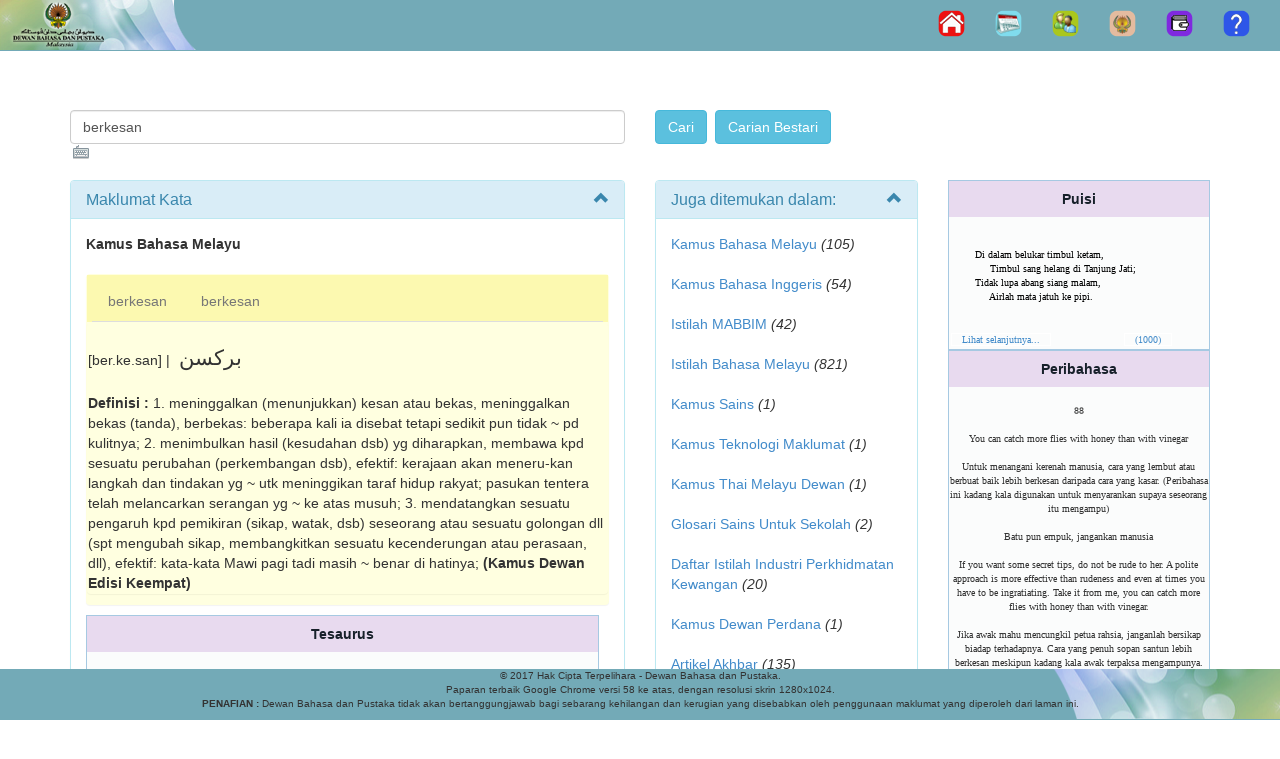

--- FILE ---
content_type: text/html; charset=utf-8
request_url: https://prpm.dbp.gov.my/Cari1?keyword=berkesan&d=246792
body_size: 46619
content:
<!DOCTYPE html>
<html lang="ms-my">
    <head><meta http-equiv="Content-Type" content="text/html; charset=UTF-8" /><meta http-equiv="PRAGMA" content="NO-CACHE" /><meta http-equiv="refresh" content="3600" /><meta http-equiv="Expires" content="-1" /><meta name="description" content="Pusat Rujukan Persuratan Melayu, Dewan Bahasa dan Pustaka, Malaysia" /><meta http-equiv="X-UA-Compatible" content="IE=EmulateIE7" /><meta name="ROBOTS" content="NOARCHIVE, NOODP, NOYDIR" /><meta name="viewport" content="width=device-width, initial-scale=1.0" /><title>
	Carian Umum
</title><script src="/bundles/modernizr?v=wBEWDufH_8Md-Pbioxomt90vm6tJN2Pyy9u9zHtWsPo1"></script>
<link href="/Content/css?v=aDFdUD289xozGkfdoeHu1z9u46hoCYI2SyULz-2WkpI1" rel="stylesheet"/>
 
    
    
	<script src="Scripts/copy/jquery.min.js" type="text/javascript"></script>
    <script src="Scripts/copy/bootstrap.min.js" type="text/javascript"></script>
    
    <link href="Images/favicon.ico" rel="shortcut icon" type="image/x-icon" /><link href="Content/jquery.tooltip.css" rel="stylesheet" type="text/css" /><link href="Content/jquery-ui.css" rel="stylesheet" type="text/css" /><link href="Content/jquery.tooltip.css" rel="stylesheet" type="text/css" /><link href="Content/Site.css" rel="stylesheet" type="text/css" /> 
  
    <script src="Scripts/jquery.min.js" type="text/javascript"></script>
	<script src="Scripts/jquery-ui.js" type="text/javascript"></script>
    <script src="Scripts/common.js" type="text/javascript"></script>
    <script src="Scripts/feedback.js" type="text/javascript"></script>
   
    
    <meta name="keywords" content="prpm - Dewan, Bahasa, Pustaka, DBP, Kamus, Kamus Online, Istilah, Ensiklopedia, Carian, Sastera, Korpus, Buku, Panduan, Pantun, Syair, Gurindam, Melayu, Penerbitan, Puisi, Novel, Sayembara, Malaysia" />
 
            <style>
            .dbp_navbar {
              position: relative;
              z-index: 1000;
              min-height: 40px;
              border: 0px solid transparent;
            }
            .dbp_navbar-inverse .navbar-toggle {
              border-color: #ffffff;
            }

            .dbp_navbar-inverse .navbar-toggle:hover,
            .dbp_navbar-inverse .navbar-toggle:focus {
              background-color: transparent;
            }

            .dbp_navbar-inverse .navbar-toggle .icon-bar {
              background-color: #ffffff;
            }


            .dbp_navbar-inverse {
              background-color: #73aab7;
            }

            .dbp_navbar-nav {
                float: left;
                margin: 0;
            }

             @media (min-width: 768px) {
              .navbar-toggle {
                display: none;
              }

              /* .dbp_navbar-nav > li {
                    float: left;
                }*/
            
            }
            
                .dbp_navbar-nav > li {
                    float: left;
                }
            

            .dbp_navbar-footer {
               background: url("Images/b_bawah1.png") no-repeat right center;
               border-right: 0px solid transparent;
               border-bottom : 5px solid transparent;
               background-color: #73aab7;
               text-align: center;
               font-size :x-small;
               position: static;
               height: 50px;
               width: auto;
               bottom: 0;
            }

            </style>
<link id="StyleLinkVKI" href="/WebResource.axd?d=8giLG5lB5KN38VLqQ_6E1AKmKf_yrXhTtdwth3S04n0xYWjI-SOIXPmPB1I0lwquH-Tlx-kaMbA5_x6ZlC1abQlG9Swew0atBTYRMfRdLBw1&amp;t=636310523820000000" type="text/css" rel="stylesheet"></link></head>
<body>
<form method="post" action="./Cari1?keyword=berkesan&amp;d=246792" id="ctl01">
<div class="aspNetHidden">
<input type="hidden" name="MainContent_ToolkitScriptManager1_HiddenField" id="MainContent_ToolkitScriptManager1_HiddenField" value="" />
<input type="hidden" name="__EVENTTARGET" id="__EVENTTARGET" value="" />
<input type="hidden" name="__EVENTARGUMENT" id="__EVENTARGUMENT" value="" />
<input type="hidden" name="__VIEWSTATE" id="__VIEWSTATE" value="/[base64]/[base64]/a2V5d29yZD10b21wb2siPnRvbXBvazwvYT4sIDxhIGhyZWY9ImNhcmkxLmFzcHg/[base64]/[base64]/[base64]/[base64]/[base64]/[base64]/a2V5d29yZD1iZXJrZXNhbiZkPTE1MDMyNCYjTElIQVRTSU5JPkRhZnRhciBJc3RpbGFoIEluZHVzdHJpIFBlcmtoaWRtYXRhbiBLZXdhbmdhbjwvYT4gPGk+KDIwKTwvaT48YnI+PGJyPiA8YSBocmVmPUNhcmkxLmFzcHg/a2V5d29yZD1iZXJrZXNhbiZkPTEzMjQ0NCYjTElIQVRTSU5JPkthbXVzIERld2FuIFBlcmRhbmE8L2E+IDxpPigxKTwvaT48YnI+PGJyPiA8YSBocmVmPUNhcmkxLmFzcHg/a2V5d29yZD1iZXJrZXNhbiZkPTI3NDA1MiYjTElIQVRTSU5JPkFydGlrZWwgQWtoYmFyPC9hPiA8aT4oMTM1KTwvaT48YnI+PGJyPiA8YSBocmVmPUNhcmkxLmFzcHg/[base64]/[base64]/[base64]/[base64]" />
</div>

<script type="text/javascript">
//<![CDATA[
var theForm = document.forms['ctl01'];
if (!theForm) {
    theForm = document.ctl01;
}
function __doPostBack(eventTarget, eventArgument) {
    if (!theForm.onsubmit || (theForm.onsubmit() != false)) {
        theForm.__EVENTTARGET.value = eventTarget;
        theForm.__EVENTARGUMENT.value = eventArgument;
        theForm.submit();
    }
}
//]]>
</script>


<script src="/WebResource.axd?d=35E_iLw5IvOKG7vW-5Rbh69jf7yxo9G6aLJBvJj3UQLHVNQ6OmTMzJ0GUBJusIKNRUKUqv-YETlcwG2TYehu-oW7m8hCpYUCqcl1HT7ykco1&amp;t=638628512640000000" type="text/javascript"></script>


<script src="/WebResource.axd?d=OzeM8O1pE8XkQW-ld1j7YBCIq19c1ibxeeQFTimZyKx0cGeDPCb1YNyCAWZKVcWt2UIi15kXXGpW6b30nNhhn3EmXwn7JsIXl9JB8ECmuvg1&amp;t=636310523820000000" type="text/javascript"></script>
<script src="Scripts/WebForms/MsAjax/MicrosoftAjax.js" type="text/javascript"></script>
<script src="Scripts/WebForms/MsAjax/MicrosoftAjaxWebForms.js" type="text/javascript"></script>
<div class="aspNetHidden">

	<input type="hidden" name="__VIEWSTATEGENERATOR" id="__VIEWSTATEGENERATOR" value="1B447581" />
	<input type="hidden" name="__EVENTVALIDATION" id="__EVENTVALIDATION" value="/wEdABB6UgmfvLT72tokeMOqCZSTtRYzY5oj776n1CgaJPlDWovbP8fwVF/1TqSJqabqakmCI9RZIWdDNgEDPyJdV6xyhsGf+4sopRCzPMFtEEPoYMOpNjGf1czXARcDDoTwwDP/Cz7D+0rnFEpJbFluWkAbHaJcaCT6YX+l/IpV7gC0Ks/uWllHT7Zkf7opIK7Ls8aRuZ1T1Sy9Dj9S3vvc/XNV/OxhcaMMgsFRTauU0Osy+5MgbvggHOI+BUCsaxofzPQow4krUq207b5Y0R9+yA13MaOnPdNyxAt9Gap+ptszEDCWPc4ks87CQRK9HNtS/pwdrNrDjY8l4n8mTJklOlo6Hm3covzmfH2gjh+otqBPa9NMMeJ1HKa8yZGj8I4Ii08=" />
</div> 
    
    <div class="dbp_navbar dbp_navbar-inverse navbar-fixed-top">
            
                <div class="navbar-header">
                    <a href="./"><img src="Images/b_top_main1.png" /></a>
                    <button type="button" class="navbar-toggle" data-toggle="collapse" data-target="#myNavbar">
                      <span class="icon-bar"></span>
                      <span class="icon-bar"></span>
                      <span class="icon-bar"></span>
                    </button>
                </div>        
                <div class="collapse navbar-collapse" id="myNavbar">                
                    <ul class="nav dbp_navbar-nav navbar-right">                       
                        <li><a href="./"><img src="Images/b_home.png" border="0" title="Halaman Utama" /></a></li>
                        <li><a href="http://pers.dbp.gov.my/Kalendarawam.aspx" target="_blank"><img src="Images/b_calendar.png" border="0" title="Kalendar Aktiviti DBP"/></a></li>
                        <li><a href="http://pers.dbp.gov.my" target="_blank"><img src="Images/b_sub_PM.png" border="0" title="Pejabat Maya (Staf Sahaja)"/></a></li>
                        <li><a href="http://lamanweb.dbp.gov.my/" target="_blank"><img src="Images/b_lamanDBP.png" border="0" title="Laman Web Rasmi DBP"/></a></li>
                        <li><a href="http://prpmv1.dbp.gov.my/" target="_blank"><img src="Images/b_prpmV1.0.png" border="0" title="PRPM V1.0" /></a></li> 
                        
                        <li><a href="#" id="lnkfeedback"><img src="Images/b_maklum-balas.png" border="0" title="Maklum Balas"/></a></li>                               
                    </ul>
                </div>                           
      </div> 
    
    <div class="container body-content">
        
    <link href="/Content/css?v=aDFdUD289xozGkfdoeHu1z9u46hoCYI2SyULz-2WkpI1" rel="stylesheet"/>

    <script src="Scripts/common.js" type="text/javascript"></script>
    <script type="text/javascript">
    $(function () {
        var tabName = $("[id*=TabName]").val() != "" ? $("[id*=TabName]").val() : "personal";
        $('#Tabs a[href="#' + tabName + '"]').tab('show');
        $("#Tabs a").click(function () {
            $("[id*=TabName]").val($(this).attr("href").replace("#", ""));
        });
    });
        
    /*js for clickable arrow down*/
    $(document).on('click', '.panel-heading span.clickable', function (e) {
        var $this = $(this);
        if (!$this.hasClass('panel-collapsed')) {
            $this.parents('.panel').find('.panel-body').slideUp();
            $this.addClass('panel-collapsed');
            $this.find('i').removeClass('glyphicon-chevron-up').addClass('glyphicon-chevron-down');
        } else {
            $this.parents('.panel').find('.panel-body').slideDown();
            $this.removeClass('panel-collapsed');
            $this.find('i').removeClass('glyphicon-chevron-down').addClass('glyphicon-chevron-up');
        }
    })
	document.onmousedown = clickfn;

             function clickfn(e) {
                 var button;
                 if (navigator.appName == "Microsoft Internet Explorer") {
                button = event.button;

                 }
                 else {
                button = e.buttons;
                 }

                 if (button == 2) {
                alert("Mohon Maaf, kandungan PRPM tidak dibenarkan untuk dipindahkan ke bentuk lain.");

                     if (navigator.appName == "Microsoft Internet Explorer") {
                event.returnValue = false;
                     }
                     return false;
                 }
             }	
    </script>

    <style type="text/css">
        .cadr {width:80%; font-size:16pt; font-family:Simplified Arabic, Times New Roman;  padding:5px; scrollbar-base-color:transparent; scrollbar-track-color:transparent; }
        .carar { font-family:Times New Roman;direction:rtl }
        .auto-style2 {
            width: 500px;
        }
        /*css for clickable arrow down*/
        .clickable{
            cursor: pointer;   
        }

        .panel-heading span {
	        margin-top: -20px;
	        font-size: 15px;
        }
        /*css for clickable arrow down*/

         /*css for tab panel kamus*/
        
        .panelDBP.with-nav-tabs .panel-heading{
            padding: 5px 5px 0 5px;
        }
        .panel.with-nav-tabs .nav-tabs{
	        border-bottom: none;
        }
        .panel.with-nav-tabs .nav-justified{
	        margin-bottom: -1px;
        }
         
        .panelDBP {
            /*margin-left: 10px; - This will affect the tesaurus table below*/
            margin-bottom: 10px;
            background-color: lightyellow;
            border: 1px solid transparent;
            border-radius: 4px;
            -webkit-box-shadow: 0 1px 1px rgba(0, 0, 0, 0.05);
            box-shadow: 0 1px 1px rgba(0, 0, 0, 0.05);
        }
  
         .panel-headingDBP {
          padding: 5px 5px 0 5px;
          color: #333333;
          background-color: #fcf9b0;
          border-color: #dddddd;
        }

        /********************************************************************/
        /*** PANEL DEFAULT ***/
        .with-nav-tabs.panel-default .nav-tabs > li > a,
        .with-nav-tabs.panel-default .nav-tabs > li > a:hover,
        .with-nav-tabs.panel-default .nav-tabs > li > a:focus {
            color: #777;
        }
        .with-nav-tabs.panel-default .nav-tabs > .open > a,
        .with-nav-tabs.panel-default .nav-tabs > .open > a:hover,
        .with-nav-tabs.panel-default .nav-tabs > .open > a:focus,
        .with-nav-tabs.panel-default .nav-tabs > li > a:hover,
        .with-nav-tabs.panel-default .nav-tabs > li > a:focus {
            color: #777;
	        background-color: #ddd;
	        border-color: transparent;
        }
        .with-nav-tabs.panel-default .nav-tabs > li.active > a,
        .with-nav-tabs.panel-default .nav-tabs > li.active > a:hover,
        .with-nav-tabs.panel-default .nav-tabs > li.active > a:focus {
	        color: #555;
	        background-color: lightyellow;
	        border-color: #ddd;
	        border-bottom-color: transparent;
        }
         /*css for tab panel kamus*/

         .GridPager a
        {
            display:block;
            height:25px;
            width:25px;
            background-color:#3AC0F2;
            color:#fff;
            font-weight:bold;
            border:1px solid #3AC0F2;
            text-align:center;
            text-decoration:none;
        }
         .GridPager span
        {
            display:block;
            height:25px;
            width:25px;
            background-color:#fff;
            color:#3AC0F2;
            font-weight:bold;
            border:1px solid #3AC0F2;
            text-align:center;
            text-decoration:none;
        }
  
    </style>

<br />
<span id="MainContent_VKIManager1"><input type="hidden" name="ctl00$MainContent$H_VKI_kts" id="MainContent_H_VKI_kts" value="US International" /></span>
<script type="text/javascript">
//<![CDATA[
Sys.WebForms.PageRequestManager._initialize('ctl00$MainContent$ToolkitScriptManager1', 'ctl01', [], [], [], 90, 'ctl00');
//]]>
</script>


<div class="section">
    <div class="container">
        <div class="row">
           
            <br /><br />
            <div class="col-md-6"> 
              <div class="form-group"> 
                    <input name="ctl00$MainContent$txtCarian" type="text" value="berkesan" id="MainContent_txtCarian" class="form-control" style="width:100%;" /><a name="top"></a>  
              </div>
            </div>
            <div class="col-md-4"> 
                <input type="submit" name="ctl00$MainContent$cmd_search" value="Cari" id="MainContent_cmd_search" class="btn btn-info" />&nbsp;
                <input type="submit" name="ctl00$MainContent$cmd_search_ext" value="Carian Bestari" id="MainContent_cmd_search_ext" class="btn btn-info" />                
            </div>
            <div class="col-md-2"> 
                                
            </div>
        </div>
    </div>
</div>

<div class="section">
    <div class="container">
        <div class="row">
            <div class="col-md-6">              
                <div id="MainContent_panelresult" class="panel panel-info">
	
                    <div class="panel-heading">
                    <h3 class="panel-title">Maklumat Kata</h3>
                        	<span class="pull-right clickable"><i class="glyphicon glyphicon-chevron-up"></i></span>
                    </div>                                              
                      <div class="panel-body">                         
                          <table align="left" cellpadding="0" cellspacing="0" style="width:100%">
		<tr>
			<td colspan="2" class="tdclass">
                                      <b>Kamus Bahasa Melayu</b></br></br><div class="panelDBP with-nav-tabs panel-default"><div class="panel-headingDBP"><ul class="nav nav-tabs"><li><a href="#1" data-toggle="tab" aria-expanded="true">berkesan</a></li><li><a href="#2" data-toggle="tab">berkesan</a></li></ul></div><div class="panelDBP"><div class="tab-content"><div class="tab-pane fade in active" id="1"><br>[ber.ke.san]  |  <font class='cadr'>برکسن</font><br><br><b>Definisi : </b>1. meninggalkan (menunjukkan) kesan atau bekas, meninggalkan bekas (tanda), berbekas: beberapa kali ia disebat tetapi sedikit pun tidak ~ pd kulitnya; 2. menimbulkan hasil (kesudahan dsb) yg diharapkan, membawa kpd sesuatu perubahan (perkem­bangan dsb), efektif: kerajaan akan meneru-kan langkah dan tindakan yg ~ utk meninggikan taraf hidup rakyat; pasukan tentera telah melancarkan serangan yg ~ ke atas musuh; 3. mendatangkan sesuatu penga­ruh kpd pemikiran (sikap, watak, dsb) seseorang atau sesuatu golongan dll (spt mengubah sikap, membangkitkan sesuatu kecenderungan atau perasaan, dll), efektif: kata-kata Mawi pagi tadi masih ~ benar di hatinya;&nbsp;<b>(Kamus Dewan Edisi Keempat)</b></div><div class="tab-pane fade" id="2"><br>[ber.ke.san]  |  <font class='cadr'>برکسن</font><br><br><b>Definisi : </b>1 meninggalkan kesan atau bekas: Tumbukan dan tendangan budak-budak nakal itu ~ di tubuhnya. 2 menimbulkan atau mendatangkan akibat, perubahan dll: Apakah tindakan yg paling ~ utk mencegah penyeludupan?&nbsp;<b>(Kamus Pelajar Edisi Kedua)</b></div></div></div></div>                                   
                                                                       
                                  </td>
		</tr>
		<tr>
			<td id="MainContent_panels" valign="top" style="width: 100px;" align="bottom">
                                        

<div><span id="MainContent_SearchInfoTesaurus_lblTesaurus"><table class="info" width="100%" cellpading="0" cellspacing="0"><tr><th>Tesaurus</th></tr><tr><td>&nbsp;</td></tr><tr><td><b><span style="font-size:16px; font-weight:bold;">kesan</span></b>&nbsp;(<font color="blue"><i>kata nama</i></font>)</td></tr><tr><td><b>1.</b> <b>Bersinonim dengan</b> <a href="cari1.aspx?keyword=tanda">tanda</a>: <a href="cari1.aspx?keyword=bekas">bekas</a>, <a href="cari1.aspx?keyword=jejak">jejak</a>, <a href="cari1.aspx?keyword=cap">cap</a>, <a href="cari1.aspx?keyword=denai">denai</a>, <a href="cari1.aspx?keyword=tapak">tapak</a>, <a href="cari1.aspx?keyword=tompok">tompok</a>, <a href="cari1.aspx?keyword=surih">surih</a>, <a href="cari1.aspx?keyword=parut">parut</a>, <a href="cari1.aspx?keyword=tikas">tikas</a>, <br /><br /><b>2.</b> <b>Bersinonim dengan</b> <a href="cari1.aspx?keyword=akibat">akibat</a>: <a href="cari1.aspx?keyword=hasil">hasil</a>, <a href="cari1.aspx?keyword=padah">padah</a>, <a href="cari1.aspx?keyword=ekoran">ekoran</a>, <a href="cari1.aspx?keyword=kebaikan">kebaikan</a>, <a href="cari1.aspx?keyword=keburukan">keburukan</a>, <a href="cari1.aspx?keyword=efek">efek</a>, <br /><br /><b>3.</b> <b>Bersinonim dengan</b> <a href="cari1.aspx?keyword=pengaruh">pengaruh</a>: <a href="cari1.aspx?keyword=akibat">akibat</a>, <a href="cari1.aspx?keyword=ekoran">ekoran</a>, <a href="cari1.aspx?keyword=risiko">risiko</a>, <br /><br /></td></tr><tr><td><b>Kata Terbitan : </b><i><a href="javascript:showModalDialog('berkesan','berkesan')">berkesan</a>, <a href="javascript:showModalDialog('berkesan','keberkesanan')">keberkesanan</a>, <a href="javascript:showModalDialog('berkesan','mengesan')">mengesan</a>, <a href="javascript:showModalDialog('berkesan','mengesani')">mengesani</a>, <a href="javascript:showModalDialog('berkesan','mengesankan')">mengesankan</a>, <a href="javascript:showModalDialog('berkesan','terkesan')">terkesan</a>, <a href="javascript:showModalDialog('berkesan','pengesanan')">pengesanan</a>, <a href="javascript:showModalDialog('berkesan','pengesan')">pengesan</a>, </i></td> </tr><tr><td><br /></td></tr></table></span></div>
                                  </td>
		</tr>
	</table>
	                                                 
                      </div>
                           
                     
                    <input type="hidden" name="ctl00$MainContent$TabName" id="MainContent_TabName" />
                
</div>    
                                                          
            </div>

            <div class="col-md-3">               
                <div class="panel panel-info"><div class="panel-heading"><h3 class="panel-title">Juga ditemukan dalam:</h3><span class="pull-right clickable"><i class="glyphicon glyphicon-chevron-up"></i></span></div><div class="panel-body"><a href=Cari1.aspx?keyword=berkesan&d=123312&#LIHATSINI>Kamus Bahasa Melayu </a> <i>(105)</i><br><br> <a href=Cari1.aspx?keyword=berkesan&d=54140&#LIHATSINI>Kamus Bahasa Inggeris</a> <i>(54)</i><br><br> <a href=Cari1.aspx?keyword=berkesan&d=178260&#LIHATSINI>Istilah MABBIM</a> <i>(42)</i><br><br> <a href=Cari1.aspx?keyword=berkesan&d=382696&#LIHATSINI>Istilah Bahasa Melayu</a> <i>(821)</i><br><br> <a href=Cari1.aspx?keyword=berkesan&d=384984&#LIHATSINI>Kamus Sains</a> <i>(1)</i><br><br> <a href=Cari1.aspx?keyword=berkesan&d=102560&#LIHATSINI>Kamus Teknologi Maklumat</a> <i>(1)</i><br><br> <a href=Cari1.aspx?keyword=berkesan&d=113780&#LIHATSINI>Kamus Thai Melayu Dewan</a> <i>(1)</i><br><br> <a href=Cari1.aspx?keyword=berkesan&d=118248&#LIHATSINI>Glosari Sains Untuk Sekolah</a> <i>(2)</i><br><br> <a href=Cari1.aspx?keyword=berkesan&d=150324&#LIHATSINI>Daftar Istilah Industri Perkhidmatan Kewangan</a> <i>(20)</i><br><br> <a href=Cari1.aspx?keyword=berkesan&d=132444&#LIHATSINI>Kamus Dewan Perdana</a> <i>(1)</i><br><br> <a href=Cari1.aspx?keyword=berkesan&d=274052&#LIHATSINI>Artikel Akhbar</a> <i>(135)</i><br><br> <a href=Cari1.aspx?keyword=berkesan&d=10456&#LIHATSINI>Artikel Majalah</a> <i>(98)</i><br><br> <a href=Cari1.aspx?keyword=berkesan&d=243192&#LIHATSINI>Ensiklopedia</a> <i>(31)</i><br><br> <a href=Cari1.aspx?keyword=berkesan&d=202792&#LIHATSINI>Buku</a> <i>(93)</i><br><br> <a href=Cari1.aspx?keyword=berkesan&d=175768&#LIHATSINI>Khidmat Nasihat</a> <i>(120)</i><br><br> <a href=Cari1.aspx?keyword=berkesan&d=244840&#LIHATSINI>Pantun</a> <i>(2)</i><br><br> <a href=Cari1.aspx?keyword=berkesan&d=226380&#LIHATSINI>Glosari Dialek Pulau Pinang</a> <i>(2)</i><br><br></div></div>                        
                <div class="panel panel-info"><div class="panel-heading"><h3 class="panel-title">Perkhidmatan + </h3><span class="pull-right clickable"><i class="glyphicon glyphicon-chevron-up"></i></span></div><div class="panel-body"><a name="LIHATSINI"></a><ul><a href='http://sbmb.dbp.gov.my/korpusdbp/' target='_blank'>Korpus</a>
            <BR><a href='http://etesis.dbp.gov.my/' target='_blank'>e-Tesis</a><BR><a href='http://ejurnal.dbp.gov.my/' target='_blank'>e-Jurnal</a>
            <BR><a href='http://ekamus.dbp.gov.my/' target='_blank'>e-Kamus</a>
            <br><a href='http://eborneo.dbp.gov.my/' target='_blank'>e-Borneo</a>
            <br><a href='http://eseminar.dbp.gov.my/' target='_blank'>e-Seminar</a>
            <br><a href='http://ipintar.dbp.gov.my/' target='_blank'>i-Pintar</a></ul> </div></div>                
            </div>

            <div class="col-md-3">  
                

<div><span id="MainContent_SearchPuisi_lblPuisi"><div><table class="infoPuisi" width="100%" cellpading="0" cellspacing="0" ><tr><th>Puisi</th></tr><tr><td></td></tr><tr><td>&nbsp;<br /><div style="padding-left: 25px;"><font color="#000"><br />Di dalam belukar timbul ketam,<br />&nbsp;&nbsp;&nbsp;&nbsp; Timbul sang helang di Tanjung Jati;<br /> Tidak lupa abang siang malam,<br />&nbsp;&nbsp;&nbsp;&nbsp; Airlah mata jatuh ke pipi.<br /></font></div><br /><br /></div><table border=0 width=100%><tr><td><a href=Cari1.aspx?keyword=berkesan&d=246792&#LIHATSINI>  Lihat selanjutnya...</a></td><td><a href=Cari1.aspx?keyword=berkesan&d=246792>(1000)</a></td></tr></table></td></tr></div></table></span></div>
                

<div><span id="MainContent_SearchInfoPeribahasa_lblPeribahasa"><div><table class="infoPeribahasa" width="100%" cellpading="0" cellspacing="0" ><tr><th>Peribahasa</th></tr><tr><td></td></tr><tr><td><br><center>88</center><br /><center>You can catch more flies with honey than with vinegar</center><br /><center>Untuk menangani kerenah manusia, cara yang lembut atau berbuat baik lebih berkesan daripada cara yang kasar. (Peribahasa ini kadang kala digunakan untuk menyarankan supaya seseorang itu mengampu)</center><br /><center>Batu pun empuk, jangankan manusia</center><br /><center>If you want some secret tips, do not be rude to her. A polite approach is more effective than rudeness and even at times you have to be ingratiating. Take it from me, you can catch more flies with honey than with vinegar.</center><br /><center>Jika awak mahu mencungkil petua rahsia, janganlah bersikap biadap terhadapnya. Cara yang penuh sopan santun lebih berkesan meskipun kadang kala awak terpaksa mengampunya. Percayalah cakap saya, batu pun empuk, jangankan manusia .</center><br /><center>Peribahasa dan Ungkapan Inggeris - Melayu</center><br /><br /></div><table border=0 width=100%><tr><td><a href=Cari1.aspx?keyword=berkesan&d=128916&#LIHATSINI>  Lihat selanjutnya...</a></td><td><a href=Cari1.aspx?keyword=berkesan&d=128916>(6)</a></td></tr></table></td></tr></div></table></span></div>                                                 
            </div>
         </div>
     </div>
</div>

<br />  
<div class="section">
    <div class="container">
        <div class="row">
          <div class="col-md-12">  
                   
               
               <div id="MainContent_panelsubdomain" class="panel panel-info">
	 
                   <div class="panel-heading">
                    <h3 class="panel-title"><span id="MainContent_namaDomain">Pantun</span></h3>
                        	<span class="pull-right clickable"><i class="glyphicon glyphicon-chevron-up"></i></span>     
                    </div>                                              
                      <div class="panel-body">    
                                                                                                                                       
                     <div>
		<table cellspacing="4" cellpadding="4" rules="all" border="1" id="MainContent_GridView1" style="color:#333333;border-color:LightBlue;width:100%;">
			<tr class="gridheader" align="center" style="color:White;background-color:#1F75CC;font-weight:normal;">
				<th scope="col">Sumber</th><th scope="col">Puisi</th>
			</tr><tr style="color:#333333;background-color:#F8F9F9;">
				<td>Kurik Kundi Merah Saga</td><td>Abang Abu duduk bermenung, Mari berjalan Kampung Tembirat; Hendak mengikat ekor burung, Ambillah tali pakai pengikat.</td>
			</tr><tr style="color:#333333;background-color:#FDFEFE;">
				<td>Kurik Kundi Merah Saga</td><td>Di dalam belukar timbul ketam, Timbul sang helang di Tanjung Jati; Tidak lupa abang siang malam, Airlah mata jatuh ke pipi.</td>
			</tr><tr style="color:#333333;background-color:#F8F9F9;">
				<td>Kurik Kundi Merah Saga</td><td>asdf asdf asd afasdf asf</td>
			</tr><tr style="color:#333333;background-color:#FDFEFE;">
				<td>Kurik Kundi Merah Saga</td><td>Terbang ayam di tengah laman, Kuis-kuis mencari makan; Sudah biasa dacing di tangan, Rugi di kampung untung di pekan.</td>
			</tr><tr style="color:#333333;background-color:#F8F9F9;">
				<td>Kurik Kundi Merah Saga</td><td>Terang bulan menggali ubi, Ubi digali lagi muda; Kalau tuan tak tahan rugi, Janganlah bermain dari mula.</td>
			</tr><tr style="color:#333333;background-color:#FDFEFE;">
				<td>Kurik Kundi Merah Saga</td><td>Selagi dunia nampak dipandang, Buat amal sehari-hari; Mana yang masam sukat gantang, Mana yang manis kukira biji.</td>
			</tr><tr style="color:#333333;background-color:#F8F9F9;">
				<td>Kurik Kundi Merah Saga</td><td>Sayang Cina anak Cinaku, Jawa bodoh balik ke Bugis; Jangan berniaga barang tak laku, Hingga berlapuk jual tak habis.</td>
			</tr><tr style="color:#333333;background-color:#FDFEFE;">
				<td>Kurik Kundi Merah Saga</td><td>Sari-sari pergi ke pasar, Jumpa barang baik dibeli; Jangan kira kecil besar, Asal barang dapat kubeli.</td>
			</tr><tr style="color:#333333;background-color:#F8F9F9;">
				<td>Kurik Kundi Merah Saga</td><td>Rumah kecil bertangga lima, Pakai menyalai ikan khasi; Pandang kecil tumpang bertanya, Berapa harga intan di sini?</td>
			</tr><tr style="color:#333333;background-color:#FDFEFE;">
				<td>Kurik Kundi Merah Saga</td><td>Pusing gasing tangan kidal, Tali pendek putus sejengkal; Kalau untung bercampur modal, Itu tanda berniaga tak kekal.</td>
			</tr><tr class="GridPager" align="right" style="color:Black;background-color:#D6EAF8;">
				<td colspan="2"><table>
					<tr>
						<td><span>1</span></td><td><a href="javascript:__doPostBack(&#39;ctl00$MainContent$GridView1&#39;,&#39;Page$2&#39;)" style="color:Black;">2</a></td><td><a href="javascript:__doPostBack(&#39;ctl00$MainContent$GridView1&#39;,&#39;Page$3&#39;)" style="color:Black;">3</a></td><td><a href="javascript:__doPostBack(&#39;ctl00$MainContent$GridView1&#39;,&#39;Page$4&#39;)" style="color:Black;">4</a></td><td><a href="javascript:__doPostBack(&#39;ctl00$MainContent$GridView1&#39;,&#39;Page$5&#39;)" style="color:Black;">5</a></td><td><a href="javascript:__doPostBack(&#39;ctl00$MainContent$GridView1&#39;,&#39;Page$6&#39;)" style="color:Black;">6</a></td><td><a href="javascript:__doPostBack(&#39;ctl00$MainContent$GridView1&#39;,&#39;Page$7&#39;)" style="color:Black;">7</a></td><td><a href="javascript:__doPostBack(&#39;ctl00$MainContent$GridView1&#39;,&#39;Page$8&#39;)" style="color:Black;">8</a></td><td><a href="javascript:__doPostBack(&#39;ctl00$MainContent$GridView1&#39;,&#39;Page$9&#39;)" style="color:Black;">9</a></td><td><a href="javascript:__doPostBack(&#39;ctl00$MainContent$GridView1&#39;,&#39;Page$10&#39;)" style="color:Black;">10</a></td><td><a href="javascript:__doPostBack(&#39;ctl00$MainContent$GridView1&#39;,&#39;Page$11&#39;)" style="color:Black;">...</a></td>
					</tr>
				</table></td>
			</tr>
		</table>
	</div> 
                     <br /><a href="#top">Kembali ke atas</a>
                    </div>
                   
</div>                                                   

            <br /><br /><br />
                         
            </div> 
         </div>
     </div>            
</div>

   <div class="section">
       <div class="container">
           <div class="col-md-6">
               
           
        </div>
       </div>
   </div>
      
  
    </div>

    <footer>     
           <div class="navbar dbp_navbar-inverse navbar-fixed-bottom" >
              <div class="dbp_navbar-footer">
                 
                  <p>&copy; 2017 Hak Cipta Terpelihara - Dewan Bahasa dan Pustaka.<br />
                 Paparan terbaik Google Chrome versi 58 ke atas, dengan resolusi skrin 1280x1024.<br />
                 <b>PENAFIAN&nbsp;:</b> Dewan Bahasa dan Pustaka tidak akan bertanggungjawab bagi sebarang kehilangan dan kerugian yang disebabkan oleh penggunaan maklumat yang diperoleh dari laman ini.</p>
              </div>                                 
           </div>     
    </footer>



<script type="text/javascript">
//<![CDATA[
(function() {var fn = function() {$get("MainContent_ToolkitScriptManager1_HiddenField").value = '';Sys.Application.remove_init(fn);};Sys.Application.add_init(fn);})();VKI_init('MainContent_H_VKI_kts');VKI_attach(document.getElementById('MainContent_txtCarian'));//]]>
</script>
</form>

      <form id="fFeedback">
             <div id="feedback" style="display: none">
                <table align="center" cellpadding="2" class="feedback">
                    <tr>
                        <th colspan="2">
                            <h3>
                                Borang Maklum balas Carian PRPM<sup>@DBP</sup>&nbsp;Malaysia</h3>
                        </th>
                    </tr>
                    <tr>
                        <td colspan="2" style='background-color: ghostwhite'>
                            Pelawat PRPM<sup>@DBP</sup> Malaysia yang dihormati,<br />
                            Kami sedang berusaha untuk meningkatkan perkhidmatan Carian PRPM<sup>@DBP</sup>
                            Malaysia ini. Komen, pandangan, kritikan dan cadangan tuan/puan sangat kami hargai.
                            Mohon berikan maklum balas seperti berikut :
                        </td>
                    </tr>
                    <tr>
                        <td colspan="2" id="validationsummary" style='display: none; font-size: medium; color: red'>
                        </td>
                    </tr>
                    <tr>
                        <td>
                            1. Antara muka pengguna.
                        </td>
                        <td>
                            <textarea id="uxui" name="uxui" cols="50" rows="3"></textarea>
                        </td>
                    </tr>
                    <tr>
                        <td>
                            2. Domain atau kluster maklumat serta kandungan maklumat.
                        </td>
                        <td>
                            <textarea id="uxdomain" name="uxdomain" cols="50" rows="3"></textarea>
                        </td>
                    </tr>
                    <tr>
                        <td>
                            3. Kepantasan carian.
                        </td>
                        <td>
                            <textarea id="uxkepantasan" name="uxkepantasan" cols="50" rows="3"></textarea>
                        </td>
                    </tr>
                    <tr>
                        <td>
                            4. Pandangan dan cadangan keseluruhan.
                        </td>
                        <td>
                            <textarea id="uxcadangan" name="uxcadangan" cols="50" rows="3"></textarea>
                        </td>
                    </tr>
                    <tr>
                        <td>
                            5. Alamat e-mel atau nombor telefon. <span style='color: Red'>*</span>
                        </td>
                        <td>
                            <input id="uxemel" name="uxemel" type="text" size="50" />
                        </td>
                    </tr>
                    <tr>
                        <td colspan="2" align="center" style='visibility: hidden' id="prog">
                            <img src="Images/progress.gif" />&nbsp;Sila tunggu sebentar...
                        </td>
                    </tr>
                    <tr>
                        <td colspan="2" align="center">
                            <input type="button" value="Hantar" id="btnHantar" class="butinput" style="background-image: url('Images/button.gif')" />
                            &nbsp;<input type="button" value="Tutup" id="btnTutup" class="butinput" style="background-image: url('Images/button.gif')" />
                        </td>
                    </tr>
                </table>
            </div>
          </form>



<!-- Global site tag (gtag.js) - Google Analytics -->
<script async src="https://www.googletagmanager.com/gtag/js?id=G-50X5PQW96W"></script>
<script>
    window.dataLayer = window.dataLayer || [];
    function gtag() { dataLayer.push(arguments); }
    gtag('js', new Date());

    gtag('config', 'G-50X5PQW96W');
</script>


</body>
</html>

--- FILE ---
content_type: text/css
request_url: https://prpm.dbp.gov.my/Content/jquery.tooltip.css
body_size: 703
content:
/* TipTip CSS - Version 1.2 */

	#tiptip_holder {
		display: none;
		position: absolute;
		top: 0;
		left: 0;
		z-index: 99999;
	}
	
	#tiptip_holder.tip_top {
		padding-bottom: 5px;
	}
	
	#tiptip_holder.tip_bottom {
		padding-top: 5px;
	}
	
	#tiptip_holder.tip_right {
		padding-left: 5px;
	}
	
	#tiptip_holder.tip_left {
		padding-right: 5px;
	}
	
	#tiptip_content {
		font-size: 14px;
		padding: 5px 15px;
		border: 1px solid rgba(255,255,255,0.25);
		/*
		background-color: rgb(25,25,25);
		background-color: rgba(25,25,25,0.92);
		background-image: -webkit-gradient(linear, 0% 0%, 0% 100%, from(transparent), to(#000));
		*/
		background-color: rgb(25,25,25);
		
		border-radius: 5px;	
		-webkit-border-radius: 5px;
		-moz-border-radius: 5px;
		
		box-shadow: 0 2px 6px #dfeaf4;
		-webkit-box-shadow: 0 2px 6px #dfeaf4;
		-moz-box-shadow: 0 2px 6px #dfeaf4;
	}
	
	#tiptip_arrow, #tiptip_arrow_inner {
		position: absolute;
		border-color: transparent;
		border-style: solid;
		border-width: 6px;
		height: 0;
		width: 0;
	}
	
	#tiptip_holder.tip_top #tiptip_arrow {
		border-top-color: #fff;
		border-top-color: rgba(255,255,255,0.35);
	}
	
	#tiptip_holder.tip_bottom #tiptip_arrow {
		border-bottom-color: #fff;
		border-bottom-color: rgba(255,255,255,0.35);
	}
	
	#tiptip_holder.tip_right #tiptip_arrow {
		border-right-color: #fff;
		border-right-color: rgba(255,255,255,0.35);
	}
	
	#tiptip_holder.tip_left #tiptip_arrow {
		border-left-color: #fff;
		border-left-color: rgba(255,255,255,0.35);
	}
	
	#tiptip_holder.tip_top #tiptip_arrow_inner {
		margin-top: -7px;
		margin-left: -6px;
		border-top-color: rgb(25,25,25);
		border-top-color: rgba(25,25,25,0.92);
	}
	
	#tiptip_holder.tip_bottom #tiptip_arrow_inner {
		margin-top: -5px;
		margin-left: -6px;
		border-bottom-color: rgb(25,25,25);
		border-bottom-color: rgba(25,25,25,0.92);
	}
	
	#tiptip_holder.tip_right #tiptip_arrow_inner {
		margin-top: -6px;
		margin-left: -5px;
		border-right-color: rgb(25,25,25);
		border-right-color: rgba(25,25,25,0.92);
	}
	
	#tiptip_holder.tip_left #tiptip_arrow_inner {
		margin-top: -6px;
		margin-left: -7px;
		border-left-color: rgb(25,25,25);
		border-left-color: rgba(25,25,25,0.92);
	}
	
	/* Webkit Hacks  */
	@media screen and (-webkit-min-device-pixel-ratio:0) {	
		#tiptip_content {atio:0) {	
		#tiptip_content {
			padding: 4px 8px 5px 8px;
			background-color: rgba(45,45,45,0.88);
		}
		#tiptip_holder.tip_bottom #tiptip_arrow_inner { 
			border-bottom-color: rgba(45,45,45,0.88);
		}
		#tiptip_holder.tip_top #tiptip_arrow_inner { 
			border-top-color: rgba(20,20,20,0.92);
		}
	} }


--- FILE ---
content_type: application/javascript
request_url: https://prpm.dbp.gov.my/Scripts/common.js
body_size: 976
content:
var dlgE;

$(document).ready(function () {
    $('#esahiklan').click(function (e) {
        e.preventDefault();

        dlgE = {
            title: "Pengesahan Iklan",
            width: 600,
            modal: true,
            height: 400,
            draggable: true,
            autoOpen: false,
            zIndex: 9999,
            show: "blind",
            hide: "clip"
        };

        jQuery("#sahiklan").dialog(dlgE);
        jQuery("#sahiklan").dialog('open');
    })
    $('#elibrary').click(function (e) {
        e.preventDefault();

        dlgE = {
            title: "Perpustakaan",
            width: 600,
            modal: true,
            height: 400,
            draggable: true,
            autoOpen: false,
            zIndex: 9999,
            show: "blind",
            hide: "clip"
        };
        jQuery("#library").dialog(dlgE);
        jQuery("#library").dialog('open');
    })
    
})






--- FILE ---
content_type: application/javascript
request_url: https://prpm.dbp.gov.my/Scripts/feedback.js
body_size: 2155
content:
jQuery(document).ready(function () {

    //Get entered data
    var ui = jQuery('#uxui'), domain = jQuery('#uxdomain'),
        kepantasan = jQuery('#uxkepantasan'), cadangan = jQuery('#uxcadangan'), emel = jQuery('#uxemel');

    jQuery("#btnHantar").click(function (e) {
        e.preventDefault();

        var bValid = false;
        var oButton = jQuery(this);
        var oButtonTutup = jQuery('#btnTutup');

        //Validate atleast 1 feedback entered by validating min characters entered
        bValid = validMsg('#feedback');

        if (bValid) {
            //Collect all entered data for submission
            //Validate emel or tel no.
            var bValidEmelOrTel = validEmelOrTel(emel);
            if (bValidEmelOrTel) {
                //Submit data, show reponse and close dialog
                hideSummary();
                changeButtonStatus(oButton, true);
                changeButtonStatus(oButtonTutup, true);

                //serialize data
                var oDoc = 'uxui=' + ui.val() + '&uxdomain=' + domain.val() + '&uxkepantasan=' + kepantasan.val() + '&uxcadangan=' + cadangan.val() + '&uxemel=' + emel.val();

                jQuery.ajax({
                    type: 'GET',
                    url: 'BorangMaklumbalas.aspx',
                    beforeSend: showProgress(),
                    data: oDoc,
                    success: function (data) {
                        //hideProgress();
                        hideFeedback();
                        //Boxy.alert('Terima kasih atas pandangan dan komen yang diberikan. Semoga saudara dapat terus memberikan pandangan kepada kami untuk membolehkan kami meningkatkan lagi perkhidmatan.', null, null, '1');
                        alert('Terima kasih atas pandangan dan komen yang diberikan. Semoga saudara dapat terus memberikan pandangan kepada kami untuk membolehkan kami meningkatkan lagi perkhidmatan.');
                    },
                    error: function (status, statusText) {
                        //Boxy.alert('Sistem menghadapi masalah. Sila cuba kemudian.Terima kasih.', null, null, '2');
                        alert('Sistem menghadapi masalah. Sila cuba kemudian.Terima kasih.');
                    },
                    timeout: 20000,
                    complete: function () {
                        changeButtonStatus(oButton, false);
                        changeButtonStatus(oButtonTutup, false);
                        //hideProgress();
                        hideFeedback();
                    }
                });

            } else { showSummary('Sila nyatakan alamat e-mel atau nombor telefon untuk dihubungi. Terima kasih'); }

        } else {
            //show validation summary
            showSummary('Sila nyatakan sekurang - kurangnya satu maklum balas yang melebihi 10 perkataan. Terima kasih');
        }
    })

    //The paramater accepting an object to validate
    function validMsg(o) {
        var bValid = false;
        jQuery(o + ' textarea').each(function (index, key) {
            if (jQuery.trim(jQuery(this).val()).length > 10) bValid = true;
        })
        return bValid;
    }
    //Check for valid emel or tel no.
    function validEmelOrTel(o) {
        var emelRegex = /^((([a-z]|\d|[!#\$%&'\*\+\-\/=\?\^_`{\|}~]|[\u00A0-\uD7FF\uF900-\uFDCF\uFDF0-\uFFEF])+(\.([a-z]|\d|[!#\jQuery%&'\*\+\-\/=\?\^_`{\|}~]|[\u00A0-\uD7FF\uF900-\uFDCF\uFDF0-\uFFEF])+)*)|((\x22)((((\x20|\x09)*(\x0d\x0a))?(\x20|\x09)+)?(([\x01-\x08\x0b\x0c\x0e-\x1f\x7f]|\x21|[\x23-\x5b]|[\x5d-\x7e]|[\u00A0-\uD7FF\uF900-\uFDCF\uFDF0-\uFFEF])|(\\([\x01-\x09\x0b\x0c\x0d-\x7f]|[\u00A0-\uD7FF\uF900-\uFDCF\uFDF0-\uFFEF]))))*(((\x20|\x09)*(\x0d\x0a))?(\x20|\x09)+)?(\x22)))@((([a-z]|\d|[\u00A0-\uD7FF\uF900-\uFDCF\uFDF0-\uFFEF])|(([a-z]|\d|[\u00A0-\uD7FF\uF900-\uFDCF\uFDF0-\uFFEF])([a-z]|\d|-|\.|_|~|[\u00A0-\uD7FF\uF900-\uFDCF\uFDF0-\uFFEF])*([a-z]|\d|[\u00A0-\uD7FF\uF900-\uFDCF\uFDF0-\uFFEF])))\.)+(([a-z]|[\u00A0-\uD7FF\uF900-\uFDCF\uFDF0-\uFFEF])|(([a-z]|[\u00A0-\uD7FF\uF900-\uFDCF\uFDF0-\uFFEF])([a-z]|\d|-|\.|_|~|[\u00A0-\uD7FF\uF900-\uFDCF\uFDF0-\uFFEF])*([a-z]|[\u00A0-\uD7FF\uF900-\uFDCF\uFDF0-\uFFEF])))\.?$/i;
        var telRegex = /^([0-9])+$/;
        //Check emel first
        if (!(emelRegex.test(o.val()))) {
            //invalid emel, check for tel no.
            if (!(telRegex.test(o.val()))) {
                //invalid tel
                return false;
            } else {
                return true;
            }
        } else {
            return true
        }
    }
    //Validation summary
    function showSummary(s) {
        vSum = jQuery('#validationsummary');
        vSum.html(s).effect("highlight", [], 1500);
    }
    function hideSummary(s) {
        vSum = jQuery('#validationsummary');
        vSum.hide();
    }
    function changeButtonStatus(o, status) {
        if (status == false) {
            o.removeAttr("disabled");
        } else { o.attr('disabled', 'disabled'); }
    }
    var dlg;
    //    function preInitProgress() {
    //        dlg = new Boxy('<img src="Images/progress.gif" border=0/>Sila tunggu sebentar...', { modal: true, center:true });
    //        showProgress();
    //    }
    function showProgress() {
        //hideFeedback();
        //        dlg.show();
        jQuery('#prog').css('visibility', 'visible');
    }
    function hideProgress() {
        //dlg.unload();
        jQuery('#prog').css('visibility', 'hidden');
    }
    jQuery('#btnTutup').click(function () {
        hideFeedback();
    })

    var maklumBalasDialog = {
        title: "Borang maklum balas",
        width: 700,
        modal: true,
        height: 500,
        draggable: true,
        autoOpen: false,
        zIndex: 9999,
        show: "blind",
        hide: "clip"
    };

    //var bExist = false;
    jQuery("#lnkfeedback").click(function (e) {
        e.preventDefault();

        //load external script at runtime
        //        if (!bExist) {
        //            bExist = true;
        //            
        //            
        //            jQuery('body').addClass('bg-disabled');
        ////            StyleUtil('boxy|jquery-ui-1.7.2.custom');
        //            //            ScriptUtil('ui.core|ui.draggable|ui.resizable|ui.dialog|effects.core|effects.highlight|jquery.boxy');
        //            
        //            //Commented on 15 Dec 2010
        ////            StyleUtil('jquery-ui-1.7.2.custom');
        ////            ScriptUtil('ui.core|ui.draggable|ui.resizable|ui.dialog|effects.core|effects.highlight');
        //            jQuery('body').removeClass('bg-disabled');
        //            
        //        }
        jQuery("#feedback").dialog(maklumBalasDialog);
        showFeedback();

    })

    jQuery("#btnClose").click(function () {
        hideFeedback();
    })

    function showFeedback() {
        jQuery("#feedback").dialog('open').fadeIn('slow');
    }
    function hideFeedback() {
        //reset the form
        jQuery('#feedback textarea').each(function (index, key) {
            jQuery(this).val('');
        })
        //hide progress
        hideProgress();
        jQuery("#feedback").dialog('close').fadeOut('slow');
    }
});
